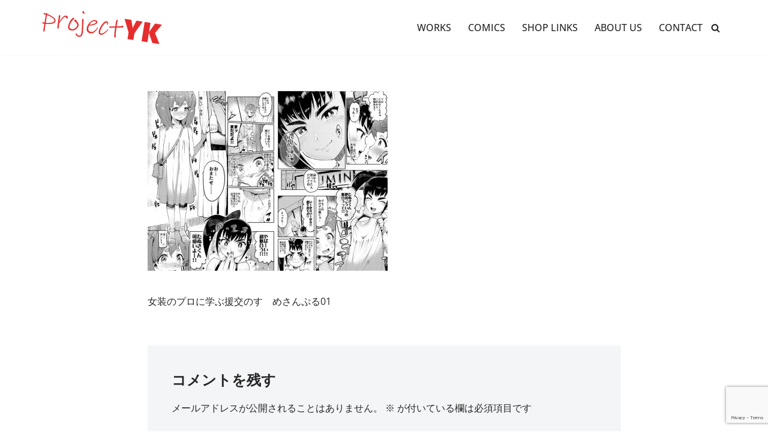

--- FILE ---
content_type: text/html; charset=utf-8
request_url: https://www.google.com/recaptcha/api2/anchor?ar=1&k=6Lc9UrcbAAAAAF-CP5VhLIUqvPjz2vzrLLrE_WEP&co=aHR0cHM6Ly90YW15ZnVsbC5jb206NDQz&hl=en&v=PoyoqOPhxBO7pBk68S4YbpHZ&size=invisible&anchor-ms=20000&execute-ms=30000&cb=773w9uyz7scl
body_size: 48547
content:
<!DOCTYPE HTML><html dir="ltr" lang="en"><head><meta http-equiv="Content-Type" content="text/html; charset=UTF-8">
<meta http-equiv="X-UA-Compatible" content="IE=edge">
<title>reCAPTCHA</title>
<style type="text/css">
/* cyrillic-ext */
@font-face {
  font-family: 'Roboto';
  font-style: normal;
  font-weight: 400;
  font-stretch: 100%;
  src: url(//fonts.gstatic.com/s/roboto/v48/KFO7CnqEu92Fr1ME7kSn66aGLdTylUAMa3GUBHMdazTgWw.woff2) format('woff2');
  unicode-range: U+0460-052F, U+1C80-1C8A, U+20B4, U+2DE0-2DFF, U+A640-A69F, U+FE2E-FE2F;
}
/* cyrillic */
@font-face {
  font-family: 'Roboto';
  font-style: normal;
  font-weight: 400;
  font-stretch: 100%;
  src: url(//fonts.gstatic.com/s/roboto/v48/KFO7CnqEu92Fr1ME7kSn66aGLdTylUAMa3iUBHMdazTgWw.woff2) format('woff2');
  unicode-range: U+0301, U+0400-045F, U+0490-0491, U+04B0-04B1, U+2116;
}
/* greek-ext */
@font-face {
  font-family: 'Roboto';
  font-style: normal;
  font-weight: 400;
  font-stretch: 100%;
  src: url(//fonts.gstatic.com/s/roboto/v48/KFO7CnqEu92Fr1ME7kSn66aGLdTylUAMa3CUBHMdazTgWw.woff2) format('woff2');
  unicode-range: U+1F00-1FFF;
}
/* greek */
@font-face {
  font-family: 'Roboto';
  font-style: normal;
  font-weight: 400;
  font-stretch: 100%;
  src: url(//fonts.gstatic.com/s/roboto/v48/KFO7CnqEu92Fr1ME7kSn66aGLdTylUAMa3-UBHMdazTgWw.woff2) format('woff2');
  unicode-range: U+0370-0377, U+037A-037F, U+0384-038A, U+038C, U+038E-03A1, U+03A3-03FF;
}
/* math */
@font-face {
  font-family: 'Roboto';
  font-style: normal;
  font-weight: 400;
  font-stretch: 100%;
  src: url(//fonts.gstatic.com/s/roboto/v48/KFO7CnqEu92Fr1ME7kSn66aGLdTylUAMawCUBHMdazTgWw.woff2) format('woff2');
  unicode-range: U+0302-0303, U+0305, U+0307-0308, U+0310, U+0312, U+0315, U+031A, U+0326-0327, U+032C, U+032F-0330, U+0332-0333, U+0338, U+033A, U+0346, U+034D, U+0391-03A1, U+03A3-03A9, U+03B1-03C9, U+03D1, U+03D5-03D6, U+03F0-03F1, U+03F4-03F5, U+2016-2017, U+2034-2038, U+203C, U+2040, U+2043, U+2047, U+2050, U+2057, U+205F, U+2070-2071, U+2074-208E, U+2090-209C, U+20D0-20DC, U+20E1, U+20E5-20EF, U+2100-2112, U+2114-2115, U+2117-2121, U+2123-214F, U+2190, U+2192, U+2194-21AE, U+21B0-21E5, U+21F1-21F2, U+21F4-2211, U+2213-2214, U+2216-22FF, U+2308-230B, U+2310, U+2319, U+231C-2321, U+2336-237A, U+237C, U+2395, U+239B-23B7, U+23D0, U+23DC-23E1, U+2474-2475, U+25AF, U+25B3, U+25B7, U+25BD, U+25C1, U+25CA, U+25CC, U+25FB, U+266D-266F, U+27C0-27FF, U+2900-2AFF, U+2B0E-2B11, U+2B30-2B4C, U+2BFE, U+3030, U+FF5B, U+FF5D, U+1D400-1D7FF, U+1EE00-1EEFF;
}
/* symbols */
@font-face {
  font-family: 'Roboto';
  font-style: normal;
  font-weight: 400;
  font-stretch: 100%;
  src: url(//fonts.gstatic.com/s/roboto/v48/KFO7CnqEu92Fr1ME7kSn66aGLdTylUAMaxKUBHMdazTgWw.woff2) format('woff2');
  unicode-range: U+0001-000C, U+000E-001F, U+007F-009F, U+20DD-20E0, U+20E2-20E4, U+2150-218F, U+2190, U+2192, U+2194-2199, U+21AF, U+21E6-21F0, U+21F3, U+2218-2219, U+2299, U+22C4-22C6, U+2300-243F, U+2440-244A, U+2460-24FF, U+25A0-27BF, U+2800-28FF, U+2921-2922, U+2981, U+29BF, U+29EB, U+2B00-2BFF, U+4DC0-4DFF, U+FFF9-FFFB, U+10140-1018E, U+10190-1019C, U+101A0, U+101D0-101FD, U+102E0-102FB, U+10E60-10E7E, U+1D2C0-1D2D3, U+1D2E0-1D37F, U+1F000-1F0FF, U+1F100-1F1AD, U+1F1E6-1F1FF, U+1F30D-1F30F, U+1F315, U+1F31C, U+1F31E, U+1F320-1F32C, U+1F336, U+1F378, U+1F37D, U+1F382, U+1F393-1F39F, U+1F3A7-1F3A8, U+1F3AC-1F3AF, U+1F3C2, U+1F3C4-1F3C6, U+1F3CA-1F3CE, U+1F3D4-1F3E0, U+1F3ED, U+1F3F1-1F3F3, U+1F3F5-1F3F7, U+1F408, U+1F415, U+1F41F, U+1F426, U+1F43F, U+1F441-1F442, U+1F444, U+1F446-1F449, U+1F44C-1F44E, U+1F453, U+1F46A, U+1F47D, U+1F4A3, U+1F4B0, U+1F4B3, U+1F4B9, U+1F4BB, U+1F4BF, U+1F4C8-1F4CB, U+1F4D6, U+1F4DA, U+1F4DF, U+1F4E3-1F4E6, U+1F4EA-1F4ED, U+1F4F7, U+1F4F9-1F4FB, U+1F4FD-1F4FE, U+1F503, U+1F507-1F50B, U+1F50D, U+1F512-1F513, U+1F53E-1F54A, U+1F54F-1F5FA, U+1F610, U+1F650-1F67F, U+1F687, U+1F68D, U+1F691, U+1F694, U+1F698, U+1F6AD, U+1F6B2, U+1F6B9-1F6BA, U+1F6BC, U+1F6C6-1F6CF, U+1F6D3-1F6D7, U+1F6E0-1F6EA, U+1F6F0-1F6F3, U+1F6F7-1F6FC, U+1F700-1F7FF, U+1F800-1F80B, U+1F810-1F847, U+1F850-1F859, U+1F860-1F887, U+1F890-1F8AD, U+1F8B0-1F8BB, U+1F8C0-1F8C1, U+1F900-1F90B, U+1F93B, U+1F946, U+1F984, U+1F996, U+1F9E9, U+1FA00-1FA6F, U+1FA70-1FA7C, U+1FA80-1FA89, U+1FA8F-1FAC6, U+1FACE-1FADC, U+1FADF-1FAE9, U+1FAF0-1FAF8, U+1FB00-1FBFF;
}
/* vietnamese */
@font-face {
  font-family: 'Roboto';
  font-style: normal;
  font-weight: 400;
  font-stretch: 100%;
  src: url(//fonts.gstatic.com/s/roboto/v48/KFO7CnqEu92Fr1ME7kSn66aGLdTylUAMa3OUBHMdazTgWw.woff2) format('woff2');
  unicode-range: U+0102-0103, U+0110-0111, U+0128-0129, U+0168-0169, U+01A0-01A1, U+01AF-01B0, U+0300-0301, U+0303-0304, U+0308-0309, U+0323, U+0329, U+1EA0-1EF9, U+20AB;
}
/* latin-ext */
@font-face {
  font-family: 'Roboto';
  font-style: normal;
  font-weight: 400;
  font-stretch: 100%;
  src: url(//fonts.gstatic.com/s/roboto/v48/KFO7CnqEu92Fr1ME7kSn66aGLdTylUAMa3KUBHMdazTgWw.woff2) format('woff2');
  unicode-range: U+0100-02BA, U+02BD-02C5, U+02C7-02CC, U+02CE-02D7, U+02DD-02FF, U+0304, U+0308, U+0329, U+1D00-1DBF, U+1E00-1E9F, U+1EF2-1EFF, U+2020, U+20A0-20AB, U+20AD-20C0, U+2113, U+2C60-2C7F, U+A720-A7FF;
}
/* latin */
@font-face {
  font-family: 'Roboto';
  font-style: normal;
  font-weight: 400;
  font-stretch: 100%;
  src: url(//fonts.gstatic.com/s/roboto/v48/KFO7CnqEu92Fr1ME7kSn66aGLdTylUAMa3yUBHMdazQ.woff2) format('woff2');
  unicode-range: U+0000-00FF, U+0131, U+0152-0153, U+02BB-02BC, U+02C6, U+02DA, U+02DC, U+0304, U+0308, U+0329, U+2000-206F, U+20AC, U+2122, U+2191, U+2193, U+2212, U+2215, U+FEFF, U+FFFD;
}
/* cyrillic-ext */
@font-face {
  font-family: 'Roboto';
  font-style: normal;
  font-weight: 500;
  font-stretch: 100%;
  src: url(//fonts.gstatic.com/s/roboto/v48/KFO7CnqEu92Fr1ME7kSn66aGLdTylUAMa3GUBHMdazTgWw.woff2) format('woff2');
  unicode-range: U+0460-052F, U+1C80-1C8A, U+20B4, U+2DE0-2DFF, U+A640-A69F, U+FE2E-FE2F;
}
/* cyrillic */
@font-face {
  font-family: 'Roboto';
  font-style: normal;
  font-weight: 500;
  font-stretch: 100%;
  src: url(//fonts.gstatic.com/s/roboto/v48/KFO7CnqEu92Fr1ME7kSn66aGLdTylUAMa3iUBHMdazTgWw.woff2) format('woff2');
  unicode-range: U+0301, U+0400-045F, U+0490-0491, U+04B0-04B1, U+2116;
}
/* greek-ext */
@font-face {
  font-family: 'Roboto';
  font-style: normal;
  font-weight: 500;
  font-stretch: 100%;
  src: url(//fonts.gstatic.com/s/roboto/v48/KFO7CnqEu92Fr1ME7kSn66aGLdTylUAMa3CUBHMdazTgWw.woff2) format('woff2');
  unicode-range: U+1F00-1FFF;
}
/* greek */
@font-face {
  font-family: 'Roboto';
  font-style: normal;
  font-weight: 500;
  font-stretch: 100%;
  src: url(//fonts.gstatic.com/s/roboto/v48/KFO7CnqEu92Fr1ME7kSn66aGLdTylUAMa3-UBHMdazTgWw.woff2) format('woff2');
  unicode-range: U+0370-0377, U+037A-037F, U+0384-038A, U+038C, U+038E-03A1, U+03A3-03FF;
}
/* math */
@font-face {
  font-family: 'Roboto';
  font-style: normal;
  font-weight: 500;
  font-stretch: 100%;
  src: url(//fonts.gstatic.com/s/roboto/v48/KFO7CnqEu92Fr1ME7kSn66aGLdTylUAMawCUBHMdazTgWw.woff2) format('woff2');
  unicode-range: U+0302-0303, U+0305, U+0307-0308, U+0310, U+0312, U+0315, U+031A, U+0326-0327, U+032C, U+032F-0330, U+0332-0333, U+0338, U+033A, U+0346, U+034D, U+0391-03A1, U+03A3-03A9, U+03B1-03C9, U+03D1, U+03D5-03D6, U+03F0-03F1, U+03F4-03F5, U+2016-2017, U+2034-2038, U+203C, U+2040, U+2043, U+2047, U+2050, U+2057, U+205F, U+2070-2071, U+2074-208E, U+2090-209C, U+20D0-20DC, U+20E1, U+20E5-20EF, U+2100-2112, U+2114-2115, U+2117-2121, U+2123-214F, U+2190, U+2192, U+2194-21AE, U+21B0-21E5, U+21F1-21F2, U+21F4-2211, U+2213-2214, U+2216-22FF, U+2308-230B, U+2310, U+2319, U+231C-2321, U+2336-237A, U+237C, U+2395, U+239B-23B7, U+23D0, U+23DC-23E1, U+2474-2475, U+25AF, U+25B3, U+25B7, U+25BD, U+25C1, U+25CA, U+25CC, U+25FB, U+266D-266F, U+27C0-27FF, U+2900-2AFF, U+2B0E-2B11, U+2B30-2B4C, U+2BFE, U+3030, U+FF5B, U+FF5D, U+1D400-1D7FF, U+1EE00-1EEFF;
}
/* symbols */
@font-face {
  font-family: 'Roboto';
  font-style: normal;
  font-weight: 500;
  font-stretch: 100%;
  src: url(//fonts.gstatic.com/s/roboto/v48/KFO7CnqEu92Fr1ME7kSn66aGLdTylUAMaxKUBHMdazTgWw.woff2) format('woff2');
  unicode-range: U+0001-000C, U+000E-001F, U+007F-009F, U+20DD-20E0, U+20E2-20E4, U+2150-218F, U+2190, U+2192, U+2194-2199, U+21AF, U+21E6-21F0, U+21F3, U+2218-2219, U+2299, U+22C4-22C6, U+2300-243F, U+2440-244A, U+2460-24FF, U+25A0-27BF, U+2800-28FF, U+2921-2922, U+2981, U+29BF, U+29EB, U+2B00-2BFF, U+4DC0-4DFF, U+FFF9-FFFB, U+10140-1018E, U+10190-1019C, U+101A0, U+101D0-101FD, U+102E0-102FB, U+10E60-10E7E, U+1D2C0-1D2D3, U+1D2E0-1D37F, U+1F000-1F0FF, U+1F100-1F1AD, U+1F1E6-1F1FF, U+1F30D-1F30F, U+1F315, U+1F31C, U+1F31E, U+1F320-1F32C, U+1F336, U+1F378, U+1F37D, U+1F382, U+1F393-1F39F, U+1F3A7-1F3A8, U+1F3AC-1F3AF, U+1F3C2, U+1F3C4-1F3C6, U+1F3CA-1F3CE, U+1F3D4-1F3E0, U+1F3ED, U+1F3F1-1F3F3, U+1F3F5-1F3F7, U+1F408, U+1F415, U+1F41F, U+1F426, U+1F43F, U+1F441-1F442, U+1F444, U+1F446-1F449, U+1F44C-1F44E, U+1F453, U+1F46A, U+1F47D, U+1F4A3, U+1F4B0, U+1F4B3, U+1F4B9, U+1F4BB, U+1F4BF, U+1F4C8-1F4CB, U+1F4D6, U+1F4DA, U+1F4DF, U+1F4E3-1F4E6, U+1F4EA-1F4ED, U+1F4F7, U+1F4F9-1F4FB, U+1F4FD-1F4FE, U+1F503, U+1F507-1F50B, U+1F50D, U+1F512-1F513, U+1F53E-1F54A, U+1F54F-1F5FA, U+1F610, U+1F650-1F67F, U+1F687, U+1F68D, U+1F691, U+1F694, U+1F698, U+1F6AD, U+1F6B2, U+1F6B9-1F6BA, U+1F6BC, U+1F6C6-1F6CF, U+1F6D3-1F6D7, U+1F6E0-1F6EA, U+1F6F0-1F6F3, U+1F6F7-1F6FC, U+1F700-1F7FF, U+1F800-1F80B, U+1F810-1F847, U+1F850-1F859, U+1F860-1F887, U+1F890-1F8AD, U+1F8B0-1F8BB, U+1F8C0-1F8C1, U+1F900-1F90B, U+1F93B, U+1F946, U+1F984, U+1F996, U+1F9E9, U+1FA00-1FA6F, U+1FA70-1FA7C, U+1FA80-1FA89, U+1FA8F-1FAC6, U+1FACE-1FADC, U+1FADF-1FAE9, U+1FAF0-1FAF8, U+1FB00-1FBFF;
}
/* vietnamese */
@font-face {
  font-family: 'Roboto';
  font-style: normal;
  font-weight: 500;
  font-stretch: 100%;
  src: url(//fonts.gstatic.com/s/roboto/v48/KFO7CnqEu92Fr1ME7kSn66aGLdTylUAMa3OUBHMdazTgWw.woff2) format('woff2');
  unicode-range: U+0102-0103, U+0110-0111, U+0128-0129, U+0168-0169, U+01A0-01A1, U+01AF-01B0, U+0300-0301, U+0303-0304, U+0308-0309, U+0323, U+0329, U+1EA0-1EF9, U+20AB;
}
/* latin-ext */
@font-face {
  font-family: 'Roboto';
  font-style: normal;
  font-weight: 500;
  font-stretch: 100%;
  src: url(//fonts.gstatic.com/s/roboto/v48/KFO7CnqEu92Fr1ME7kSn66aGLdTylUAMa3KUBHMdazTgWw.woff2) format('woff2');
  unicode-range: U+0100-02BA, U+02BD-02C5, U+02C7-02CC, U+02CE-02D7, U+02DD-02FF, U+0304, U+0308, U+0329, U+1D00-1DBF, U+1E00-1E9F, U+1EF2-1EFF, U+2020, U+20A0-20AB, U+20AD-20C0, U+2113, U+2C60-2C7F, U+A720-A7FF;
}
/* latin */
@font-face {
  font-family: 'Roboto';
  font-style: normal;
  font-weight: 500;
  font-stretch: 100%;
  src: url(//fonts.gstatic.com/s/roboto/v48/KFO7CnqEu92Fr1ME7kSn66aGLdTylUAMa3yUBHMdazQ.woff2) format('woff2');
  unicode-range: U+0000-00FF, U+0131, U+0152-0153, U+02BB-02BC, U+02C6, U+02DA, U+02DC, U+0304, U+0308, U+0329, U+2000-206F, U+20AC, U+2122, U+2191, U+2193, U+2212, U+2215, U+FEFF, U+FFFD;
}
/* cyrillic-ext */
@font-face {
  font-family: 'Roboto';
  font-style: normal;
  font-weight: 900;
  font-stretch: 100%;
  src: url(//fonts.gstatic.com/s/roboto/v48/KFO7CnqEu92Fr1ME7kSn66aGLdTylUAMa3GUBHMdazTgWw.woff2) format('woff2');
  unicode-range: U+0460-052F, U+1C80-1C8A, U+20B4, U+2DE0-2DFF, U+A640-A69F, U+FE2E-FE2F;
}
/* cyrillic */
@font-face {
  font-family: 'Roboto';
  font-style: normal;
  font-weight: 900;
  font-stretch: 100%;
  src: url(//fonts.gstatic.com/s/roboto/v48/KFO7CnqEu92Fr1ME7kSn66aGLdTylUAMa3iUBHMdazTgWw.woff2) format('woff2');
  unicode-range: U+0301, U+0400-045F, U+0490-0491, U+04B0-04B1, U+2116;
}
/* greek-ext */
@font-face {
  font-family: 'Roboto';
  font-style: normal;
  font-weight: 900;
  font-stretch: 100%;
  src: url(//fonts.gstatic.com/s/roboto/v48/KFO7CnqEu92Fr1ME7kSn66aGLdTylUAMa3CUBHMdazTgWw.woff2) format('woff2');
  unicode-range: U+1F00-1FFF;
}
/* greek */
@font-face {
  font-family: 'Roboto';
  font-style: normal;
  font-weight: 900;
  font-stretch: 100%;
  src: url(//fonts.gstatic.com/s/roboto/v48/KFO7CnqEu92Fr1ME7kSn66aGLdTylUAMa3-UBHMdazTgWw.woff2) format('woff2');
  unicode-range: U+0370-0377, U+037A-037F, U+0384-038A, U+038C, U+038E-03A1, U+03A3-03FF;
}
/* math */
@font-face {
  font-family: 'Roboto';
  font-style: normal;
  font-weight: 900;
  font-stretch: 100%;
  src: url(//fonts.gstatic.com/s/roboto/v48/KFO7CnqEu92Fr1ME7kSn66aGLdTylUAMawCUBHMdazTgWw.woff2) format('woff2');
  unicode-range: U+0302-0303, U+0305, U+0307-0308, U+0310, U+0312, U+0315, U+031A, U+0326-0327, U+032C, U+032F-0330, U+0332-0333, U+0338, U+033A, U+0346, U+034D, U+0391-03A1, U+03A3-03A9, U+03B1-03C9, U+03D1, U+03D5-03D6, U+03F0-03F1, U+03F4-03F5, U+2016-2017, U+2034-2038, U+203C, U+2040, U+2043, U+2047, U+2050, U+2057, U+205F, U+2070-2071, U+2074-208E, U+2090-209C, U+20D0-20DC, U+20E1, U+20E5-20EF, U+2100-2112, U+2114-2115, U+2117-2121, U+2123-214F, U+2190, U+2192, U+2194-21AE, U+21B0-21E5, U+21F1-21F2, U+21F4-2211, U+2213-2214, U+2216-22FF, U+2308-230B, U+2310, U+2319, U+231C-2321, U+2336-237A, U+237C, U+2395, U+239B-23B7, U+23D0, U+23DC-23E1, U+2474-2475, U+25AF, U+25B3, U+25B7, U+25BD, U+25C1, U+25CA, U+25CC, U+25FB, U+266D-266F, U+27C0-27FF, U+2900-2AFF, U+2B0E-2B11, U+2B30-2B4C, U+2BFE, U+3030, U+FF5B, U+FF5D, U+1D400-1D7FF, U+1EE00-1EEFF;
}
/* symbols */
@font-face {
  font-family: 'Roboto';
  font-style: normal;
  font-weight: 900;
  font-stretch: 100%;
  src: url(//fonts.gstatic.com/s/roboto/v48/KFO7CnqEu92Fr1ME7kSn66aGLdTylUAMaxKUBHMdazTgWw.woff2) format('woff2');
  unicode-range: U+0001-000C, U+000E-001F, U+007F-009F, U+20DD-20E0, U+20E2-20E4, U+2150-218F, U+2190, U+2192, U+2194-2199, U+21AF, U+21E6-21F0, U+21F3, U+2218-2219, U+2299, U+22C4-22C6, U+2300-243F, U+2440-244A, U+2460-24FF, U+25A0-27BF, U+2800-28FF, U+2921-2922, U+2981, U+29BF, U+29EB, U+2B00-2BFF, U+4DC0-4DFF, U+FFF9-FFFB, U+10140-1018E, U+10190-1019C, U+101A0, U+101D0-101FD, U+102E0-102FB, U+10E60-10E7E, U+1D2C0-1D2D3, U+1D2E0-1D37F, U+1F000-1F0FF, U+1F100-1F1AD, U+1F1E6-1F1FF, U+1F30D-1F30F, U+1F315, U+1F31C, U+1F31E, U+1F320-1F32C, U+1F336, U+1F378, U+1F37D, U+1F382, U+1F393-1F39F, U+1F3A7-1F3A8, U+1F3AC-1F3AF, U+1F3C2, U+1F3C4-1F3C6, U+1F3CA-1F3CE, U+1F3D4-1F3E0, U+1F3ED, U+1F3F1-1F3F3, U+1F3F5-1F3F7, U+1F408, U+1F415, U+1F41F, U+1F426, U+1F43F, U+1F441-1F442, U+1F444, U+1F446-1F449, U+1F44C-1F44E, U+1F453, U+1F46A, U+1F47D, U+1F4A3, U+1F4B0, U+1F4B3, U+1F4B9, U+1F4BB, U+1F4BF, U+1F4C8-1F4CB, U+1F4D6, U+1F4DA, U+1F4DF, U+1F4E3-1F4E6, U+1F4EA-1F4ED, U+1F4F7, U+1F4F9-1F4FB, U+1F4FD-1F4FE, U+1F503, U+1F507-1F50B, U+1F50D, U+1F512-1F513, U+1F53E-1F54A, U+1F54F-1F5FA, U+1F610, U+1F650-1F67F, U+1F687, U+1F68D, U+1F691, U+1F694, U+1F698, U+1F6AD, U+1F6B2, U+1F6B9-1F6BA, U+1F6BC, U+1F6C6-1F6CF, U+1F6D3-1F6D7, U+1F6E0-1F6EA, U+1F6F0-1F6F3, U+1F6F7-1F6FC, U+1F700-1F7FF, U+1F800-1F80B, U+1F810-1F847, U+1F850-1F859, U+1F860-1F887, U+1F890-1F8AD, U+1F8B0-1F8BB, U+1F8C0-1F8C1, U+1F900-1F90B, U+1F93B, U+1F946, U+1F984, U+1F996, U+1F9E9, U+1FA00-1FA6F, U+1FA70-1FA7C, U+1FA80-1FA89, U+1FA8F-1FAC6, U+1FACE-1FADC, U+1FADF-1FAE9, U+1FAF0-1FAF8, U+1FB00-1FBFF;
}
/* vietnamese */
@font-face {
  font-family: 'Roboto';
  font-style: normal;
  font-weight: 900;
  font-stretch: 100%;
  src: url(//fonts.gstatic.com/s/roboto/v48/KFO7CnqEu92Fr1ME7kSn66aGLdTylUAMa3OUBHMdazTgWw.woff2) format('woff2');
  unicode-range: U+0102-0103, U+0110-0111, U+0128-0129, U+0168-0169, U+01A0-01A1, U+01AF-01B0, U+0300-0301, U+0303-0304, U+0308-0309, U+0323, U+0329, U+1EA0-1EF9, U+20AB;
}
/* latin-ext */
@font-face {
  font-family: 'Roboto';
  font-style: normal;
  font-weight: 900;
  font-stretch: 100%;
  src: url(//fonts.gstatic.com/s/roboto/v48/KFO7CnqEu92Fr1ME7kSn66aGLdTylUAMa3KUBHMdazTgWw.woff2) format('woff2');
  unicode-range: U+0100-02BA, U+02BD-02C5, U+02C7-02CC, U+02CE-02D7, U+02DD-02FF, U+0304, U+0308, U+0329, U+1D00-1DBF, U+1E00-1E9F, U+1EF2-1EFF, U+2020, U+20A0-20AB, U+20AD-20C0, U+2113, U+2C60-2C7F, U+A720-A7FF;
}
/* latin */
@font-face {
  font-family: 'Roboto';
  font-style: normal;
  font-weight: 900;
  font-stretch: 100%;
  src: url(//fonts.gstatic.com/s/roboto/v48/KFO7CnqEu92Fr1ME7kSn66aGLdTylUAMa3yUBHMdazQ.woff2) format('woff2');
  unicode-range: U+0000-00FF, U+0131, U+0152-0153, U+02BB-02BC, U+02C6, U+02DA, U+02DC, U+0304, U+0308, U+0329, U+2000-206F, U+20AC, U+2122, U+2191, U+2193, U+2212, U+2215, U+FEFF, U+FFFD;
}

</style>
<link rel="stylesheet" type="text/css" href="https://www.gstatic.com/recaptcha/releases/PoyoqOPhxBO7pBk68S4YbpHZ/styles__ltr.css">
<script nonce="es5pav1mMFImq57sIKuLxQ" type="text/javascript">window['__recaptcha_api'] = 'https://www.google.com/recaptcha/api2/';</script>
<script type="text/javascript" src="https://www.gstatic.com/recaptcha/releases/PoyoqOPhxBO7pBk68S4YbpHZ/recaptcha__en.js" nonce="es5pav1mMFImq57sIKuLxQ">
      
    </script></head>
<body><div id="rc-anchor-alert" class="rc-anchor-alert"></div>
<input type="hidden" id="recaptcha-token" value="[base64]">
<script type="text/javascript" nonce="es5pav1mMFImq57sIKuLxQ">
      recaptcha.anchor.Main.init("[\x22ainput\x22,[\x22bgdata\x22,\x22\x22,\[base64]/[base64]/[base64]/[base64]/[base64]/UltsKytdPUU6KEU8MjA0OD9SW2wrK109RT4+NnwxOTI6KChFJjY0NTEyKT09NTUyOTYmJk0rMTxjLmxlbmd0aCYmKGMuY2hhckNvZGVBdChNKzEpJjY0NTEyKT09NTYzMjA/[base64]/[base64]/[base64]/[base64]/[base64]/[base64]/[base64]\x22,\[base64]\x22,\x22wphhHQFjWUNGUVtxMHHCsU/Cg8KfMi3DgCnDqwTCozrDkg/DjQvCoSrDk8OdIMKFF2/[base64]/Cuj/[base64]/DkV/DkHIfP8Ofw4NqRMKzJRbCkH/DigdBw5JcMR3DrsKVwqw6wprDsV3DmlZhKQ1bHsOzVRAEw7ZrEcOYw5dswqdtSBsWw6gQw4rDtMOGLcOVw5fCgjXDhmYIWlHDocK+NDt4w7/CrTfCq8KlwoQBQxvDmMO8OFnCr8O1PmQ/[base64]/Dh8OUwqLCrcKqwqHDjcOFV8KPwoUpUMKpw4kjwqfChwEvwpRmw5DDmzLDohU/B8OEBcOwTylhwrcaaMK/KMO5eTx1Fn7DnQPDlkTCuhHDo8OsZsOswo3DqitWwpMtcsKyEQfCmsOkw4RQQEVxw7Ipw4ZcYMOLwosIImDDvSQ2wrFVwrQ0bUspw6nDscOcR3/CiA3CusKCdMKVC8KFNQ08W8KNw7fCksKWwr1pQ8Kzw5loEhw1RAnDrcKWwqZBwqcdI8Kww6owIWtcCCPDoTtfwoDCrsKvw5PCn0VQwqUGUj3Cv8K6D0VewqTCqsKveR8RFmTDn8Kfw7UAw5DDnsOiJ3odwrdqccOUfMKmXjTDggIqw5wMw5zDnMK4FMOucUEXw5/ClktWw7rDjsKjwprCi2YrZ1zDnsKXw4JIAFpjE8KqPCBDw4hBwrIjVVvDhcOuHcOzwo1bw5B3wroWw7xMwrwHw47Dpw7DgkAYP8OmPTUONsOSIcOoJR7CjD5TcSlAfxsDP8KGwqU7w7oswqfDsMOHPcKre8O6w6/ChsOEYg7DuMKZw7vDoTgIwqtEw4/DrMK2GMK/DcO+IlRFwrsqWsORJkcvw6PDnDTDjHRfwqp+MDbDvsKIOG5gIULDksKMwoYTB8K+w6fDl8O+w6rDtTE9QG3CvsKqwpfDpF0/wo3DgMOowqoBwp3DnsKHw6PClcK8QxsxwrzCsw/[base64]/[base64]/DrFRjcBVbw7R2NX4TSwXDncKcwo0qRVFAVVkBwojCtnbDhUnDtBrCpCnDhcKnYB8vw7PDiCh2w5vCk8O/IjvDocOJXsKMwqBCbMKJw4BuHR/DqF3Ds3LDplVxwotTw4EHTsKpw4oxwp5zPTNgw4fCkDTDjEE5w4p3WhzCv8KpQAcrwooAbMO6QsOEwoPDn8KuVWhKwqA1wp4NMsOBw6ETKMKTw5R5UsKjwqsfecO0wooNFcKMIsO9PMKLPsO/[base64]/Dm8O0BzFawpAKw4kQBR3DnF1GH8OBw6lYwrLCoB00woMGYcKQZcO2wojDkMKsw6PCm30dw7Fawo/Cn8KpwrnDuz/CgMOETcO7w7/CgyhjDXUQKAzCocKlwo9Hw7p6wpZmEMK5OcO1wo7DuhTDiFoHw4kIME/DoMOXwpsZSGxPD8KzwpA+Z8ORaHVDwqRBwohVC37CtMOxw47Cp8O8PANfw6XClcKAwo3Dkj3Dk2/CvivCv8OKw60Aw6M8w7fDhhfCnBcMwrEycXDDlcK2JCjDvsK3OTjCscOWc8KoVwjCrMKpw77CmQpnLMOnw6vCrg8swoQBworDkikZw6gvYA9dX8OMwqNVw78Aw5c+UEBdw65tw4cGVz9tFMOTw7HDlkpfw51meRMPKFfDvMKpw6F+e8OfJcOfdMOGdcKawqzCoQwBw6/CvsK+MsKlw49DVMO+UDhJAFB4wolrwroENcOlKH3CqyMOEsOJwprDu8KuwrsNLwfDm8OxaghjGsK9wrbCksO0w57DjcO8wrfCosOZw7/[base64]/CulxjwrAyFXzDg8OTw6TCj8KcUyslJjsmwpR6e8KdwrsfOsO5woXCssOew6fClsOww6hJw7/[base64]/CrUkAWcKyw7p3cxVKTUDCj8Oqw5c6BcKyJcKgRwNEw6R9wp/CswzCqMK+w7fDucKFwobCmCYCw6nCh0ETw57Dt8KHT8OXwozCk8KxI0fDvcKNE8KHbsKSwo9aK8KxNUbDr8KlVg/CnsKiw7XDgcO9PMK+w7DDq3nCgcKBfMO9wr4LJQvDm8OSGMO/wrRdwqNaw7IpPsKefUV4wpxYw5EmKcOhw4vDi3ZZXsO0T3VBwoXDp8KZwqkDw4lkw5IJw6HDg8KZY8OGCsOzwrB+wovCtljCpMKCMjl+E8O4M8KjDXMLSD7CscOIBsO/wrkvF8K2wp1MwqNKwrxXbcKDwqTCmcOxw7VQeMOQP8OXMBzCnsO/[base64]/CvsOKHgtkw6Bfwr/CpMK0wrgSI8KPwqcSwrzDnMOPCcKeAsO+w5MSIyHCqsO3wpVIAhfDnUHCszpUw6rDtlMvwqXCmMKwBsKpFmAEwq7DkMKFGWXDmcK+L13DhWbDrhLDjH4uQMOZRsKXYsKBwpR9w7MWw6HDmcKRwrbClwzCpcOXwqkJw6/DjnXDiXJsaB4mBGfChsKDwoJfHMOBwrd/wpYlwro/SsK/w63CvMOpSzJxA8ONwpVdw7DDkyZZNsOKR2PCvcOUN8Kpd8Ofw5RIw4hDXMOBNcKIE8OOwpzClsKgw4jDhMOIBy/CkMOEwps4wpXDl1N1woNewo3DmR4Gwq7Ch2VYwoLDqsKgGgsgO8KZw6lpLnbDrVbDh8KmwoE+w5PCmnfDtMKfw7IiVSNQwr0rw6jCg8K3dsKAwqTDucKmw7siw7rDn8OCwr8EAcKbwpYzw7DCiAUwMwlCw67DkDwJw4/Cl8KfAMOawpNZLMKEL8OrwqxSwpTDgMOOwpTDmBDDsw3CsRLDsA/DhsOLdknDtsOdw5hvZUrDqzDCgWDDtDbDkDA0wqrCosK0flABwod+w5XDisKQwpIJA8Ond8Kiw5kUwqNiRMKcw4PCg8OvwpppeMO1XTLCgDTCncKmUQ/CtxQBXMOewp1bwonCj8KNKXDCvz8YYcKqI8K7Flkjw78qBcO3OcOJesOuwqFuwoZAR8OTw6kqCAl4wqt4UcKMwqhGw7hhw4rDr0FMD8OEwpIZw4MRw7jDtsO4wo/[base64]/FyU0w7NmwoIAR3grVcOOXz7CpQ7CrMOwUwfCjjPDnkUFFMO7wqzChMOYw6t7w6wXw4x/[base64]/CpAILDcOrO0hrw7/DtHzDm8Odw5VywrnCvcOwCnt6f8Oqwo/DlsKTOsKfw510w50Ow4lMJMK2w6DCjsOLwpTCucOgwrg2H8OhLG3Dhit2wpo/w6ROJ8KHJD5LDwvCrcKyeicIO2Few7MwwprCjWTCvjcww7E1EcOCGcOIwrNAEMO5GExEwo3CiMKpK8OIwp/DvT5qDcKHwrXDmsO7cjTDlMO/XcOcwrrDgcK1JcO5X8OdwpnDmUUBw48uwrDDoGN3W8KfRxtTw7HCtzbCpMOjZMOZYcOZw5LDmcO/TMKnwrnDqMO2wo5RVk4Ww4fCusK4w6hsTsOFbsO9wrVGY8K5wp1Nw6bCpcOMZsOQwqTDrsKmUXbDvi3CpsKrw7rClMO2NhF1bcKIAsOkwrEGwrMwDXAMCi0twr3CtlTDv8KFXxPCjX/ChVR2bFXDuDMhIsOBasOHRj7ClVHDmsO7woBjwoZQNx7DosOuw4ENCifCvwzDrylifsOvwobDgzZdwqTCosOGEQNqwoHCkMKmU1vCqTENw69BZsKKLMKdw5TDk2vDscKiwpfCnMKFwqVUUsOzworCqjkSw4DCncKdXXTCv01lQznDjV/CqsOEw5N2cj7DjGPCq8OFwp4Gw53DilbDhX8mw4rCjn3DhsOUGU0EKWXChGTDqMO5wqDCjsKbRl7CkFrDjMOLYMOmw7vCvB9pw44QCMKTbAtCQMOuw41+wpbDjGFaWcKFGRxZw4bDvsKkwo/[base64]/[base64]/cMKxE8KAwpzCqMOjXQTCgHZfw6DDiMORwpbCg8O/[base64]/P8KdX8O0wpdGwqZEGwsGwpvDh0t0wrEjw7PCux8YwpXCh8OhwozCjhtqawhXdAfCtcOCEwQCwo5RW8OJw4plSsORI8K0w6jDoD/DlcOkw4nCiip/wqrDtyfCo8OmVMKSw6jDlyVrw78+FMO8w4gXC0/Dt1hfVMO3wpLDkMO4woPCsEZWw7k4AwnDgg7CqkbDs8OgQzU7w5jDgsOawr3Cu8OGwqvDi8K2MTzCpsOQw5fCryBWwrPDkCfCjMKxUcK9wq/CqcO0eC3DqVDCrMKmEsKYwozCviBWw4/[base64]/w7wCL3s6w5XCqG7CtBVUE8OVSQvCnsKmPHZFbV/[base64]/CrSXCqmUQwovCnV1Zw6lNE2vDo1fDp8OfDsOGXRYBY8OVR8O8MwnDgkzCvcONWivDssOJwoDCkicDYMObMcO1w6kHYsKQw5PCjgkXw6LCocOFGBfCrg7CpcKjw6/DkibDqlM/S8K6bCLDg1LCn8O4w7soSMKoY0Y4asKDw4/CqTXCvcKyBsOcwq3DkcKmwp5jfj/CtkzDkwszw4B7wpvDoMKgw4fCu8KQw5rDiDh1T8KsWloPX0XDvmIDwpvDpk7CrUzCg8Ocwptsw5tYKMKDIMOkRcKtw7FBaAnDkcKmw6kRRcK6dyjCr8KowojDlcOEdyDCkxQARsKlw4bChXfDu3TCohXCqcKHccOGw6xlYsO4WxM8HsOZw6/[base64]/DhcObwqLCnsK+w7rDgcKSwpUowonCqDoOwrkaOzNlZMKdw6DDtCXDnwbCo2tDw5HCjcOdIVbCoAJLX1PCu1fCthMiw5hqwp3DmMKtw5rCrlvDmsKTwq/Cr8Oww6YRFcKjLMKlCQdNa2dbRsOmw5BywqAkw5lWw6Msw4xow7Mqwq7CisOcGnB5wp9zPRXDhcKCPcKIw6jCr8KlLMOkEXjDrz/Cl8KfTAXCmMOkwrbCt8OpPcO6dMOvOsOGTwXDusOGSwgXwpRXKsOTw5sBwoXDgcKyNQ1QwrE4Q8KuRcK9HwvDtm7DpMKnLsOZVMOoW8KDTSN1w4ozwpkLw75VOMOhw5vCq1/DusKOw5zDlcKew5rClcKew4XClsOnw63DoDxhFFdldcKuwrw/[base64]/CtcOrw6/Ds8OrXh0QwqbDlSLDhsKOw5M+w7EaBsKfOsKRcsKWMSvDumHCt8OrEmxKw4VVwolfwrXDpVM5Tm8fFcOwwqtlTCnCj8KwS8K7P8KzwotHwqnDkDXCmVvCqS3DgsKHDcKYG1JLQS98V8K0OsOcI8OaF2sVw4/Ch33DhcOJXcKtwr3CqsOvwqhMQMKgwp/Cky7CpMKDwoHCrBB5wrdBw7TDpMKZw57ClH3DuTQKwpfCrcKnw7IfwrfDmxMKw6PCvy9eKMOEb8OhwpJ3wqpgw5TDosKJFQtewq9Jw7fClT3DhW/DmBLDhm4QwppeTsKxAmrChgVBJl4FGsKTwpzDh0tIw6DDr8Ojw5/DjmdIGWo1w6PDqlXDnkQ6FwRaRsK4wocBfMOtw6XDniUxNsOUwobCgMKsdsO0KsO0wp0AS8OsBjJvdMO8wqfCusKEwqhDw701TzTCnQjDvcOKw4bDrcO5aTFYf0InIk/Dj2fDkDLDqhlawojCrVbCuC7DgcKLw5wHwqgfMWdhJcOew67DgRYOwo3Cqg9AwqvCpmgGw4Iqw4x/[base64]/CrSZpLcKTXsOzH1rDpcKgwonDosK4UQfCmmceAcOKM8OtwrNywrbCs8OENMKhw4DCijHCsCPCsXADcsKRVjEKw5LCmw9qQ8KlwqDCk3/[base64]/JkoqwqHCu1XDtMK+FSwyMx7Do8KAYD/DpiPDuU3Ci8KdwpPDnMKpAl3DkCkIwqUTw7hvwpA9wrl3X8OSPG1QXQ/CrMO7wrRxw4QwVMOCwoR5wqLCs27Cl8K1VcKpw4zCt8KPOcK1wr/Ch8OUXcO2aMKpw5fDgcOhwpI9w4RJwprDtmplwrPCgAnDpcKZwr1Kw5bClcONUi/ClMOhDgvDonvCo8OXGSzClsO2w6jDsEcuwo9/w6V4DsKAJm5/cAAhw7FFwp3DuFsvUMOHHcKzbsOpw4fDvsONGCzDncOoa8KUIsK1wqE9w45fwpfCisOQw59fw5nDhMK6w6EDw4bDrm3CvD9dwpAawpIEw6zDjHRyfcK5w4/DqcO2G14hUMKtw45pwoDCvno5wp/Dh8OiwrrChsKfwpjCpcKTPMO1wqRZwrp/wq1Pw6nCix4vw6bDvi/Di0jDvTVXSsOcwolww7MNAcOhwqnDuMKDYSzCjiEkaQbDqMOQbsK5wpjDtxvCiGAPaMKvw6xTwqpaKzEiw5LDmsKzV8OdU8Otwr5cwp/DnEvCkMKLHTDDhCLCq8Ofw7huDmDDnk8ewrcPw6w5O3/DtcOkw5RELDLCvMKcSybDsGk6wpvDmRvCh0/[base64]/Cv8Khwr3DpMKjwpPDkSDCq8KmclzDn8KfwobDisKkw5LDjcOpIRXColDDisOAw7HDjMKKWcKWw7vDnXw4Gg0gdMOgXE1cN8KrH8O/KRhtwoTCpcKhScK1fBk2wozDpWU2wq8kFMKswqjCrUg/w4ALU8K0w6vCu8Kfw7DClMKxUcKkbT8XLQvDo8KuwropwpBqE14dw73DtlDDvMKpw43CgMOUwqXCm8Oqwo0IHcKvWRjCkWDDn8OawopCKsK8P2LCoSzDiMO3w6DDl8KZURjDlMKUPxDDvS1NAMKTwrbDicK+wokXB2QISAnCg8Ofw5UGW8KgAE/Ct8O4S3jCjMOfw4dKcMKUE8KAdcKvCsKxwpBQwqvCuQEfwqNCw7vDhyUewpLCsmkFw7TCsWIfOMKMwoZ+w4nDuG7CsHkCwqTCi8Opw5PCm8Kiw7gHEyx2AVrCoDAKTMKVZiHDn8KdRHRtOsO1w70vHCYlf8OPw67DsUnDoMOdFcKAfsKAYsKewod6Oj9wdHktfCJBwp/DgX11Ag9aw41Ew7Yhwp3DpSFWEyJwFDjCksKRw4cFWzAHb8O8woTDk2HDh8OEW0TDnRFgSyd9wqrCgCAWwodkVG/CiMKkwpbCljvDnR7DlQJew5/[base64]/[base64]/DoXTDhcOTw5rCh8KwSsKpYiPDglMDwrIhw6Z4wqTCjH7DisO3YnTDjVHDvcKWwp3DjzTDtU/Cg8OYwqBONiHCuEMtwrhiw5Mnw5oGBMOVFUd2w67CnsOKw43DojnDiCzCv2LCh07DoBhHdcOjL2BWAMKswqHDoy0WwqnChlTDq8KVBsKHKx/DscKSw7nCtQfDiBxkw7DChRkBYWJhwphINcOdFsOkw6jCsUbCrTvCs8K1dMKwDwh2dQYUw4/CucKYw5TCj2hsfFPDsjYkAsOHTwNbUxrDhWzDlydIwoItwo0jTMK9wrhNw6UPwr18VMO8TmIjSFLDognCkGg4fy5kbjbDpcOpw6dxw5HClMOsw78hw7TCvMKXIVxawrrCplfCsnp7LMO1J8KWw4fCncKCw7fDrcKgeXbCm8OkT1nCuyZ2fjVMwrFVwpkiw5jCi8K/w7XCksKPwo0hYBnDm3wkwqvCg8KGcTNIw4ZAw7NEwqfCtcKIw6zDkcOrYjpSwqk/wrgcZA3CpMO9w5kqwqFDwqpFchDDhMKlN20MFS7CjsK1OcOKwpfCk8O8XsK5w6wnFMKGwow/wrPCs8KYXWZNwokpw55cwrcxwr3DocK/X8Klw5ByUCbCgUAzw6YudRIkwrJ3w7rDtcOvw6LDo8Kcw4UVwroGFFjDqMKRw5bDgGPCh8OYXcKCw7jCu8KmVsKVNsK0XDXDtMKHS2nDqcKkK8OaUEnCgsOWUMKTw7l7XcKrw7nCkG9XwqsnbBc5wpzCqkHDjcODwr/DpMKQFydfw7bDlMOJwrnDun/Cpg0GwrVvbcOOb8O0wq/Cs8KZw77ColnCtMKkX8KDPsOYw7/DtThmVV1le8OSccKDGsKWwqfCh8OKw4ABw6V1w7LCmRQJwpbCjUbDrnzCkUfCnkopw6XDp8KIA8Kywr9DURgNwp3CgMOQLXPCvTN7wpUWw6FzFMKifWQwZsKcD0vDpjF6wrYywq3Dp8OOfcKDI8OXwqpvw6nCgMKgesK0eMOqQ8K7Flohw5jCi8OGJRjCgWDDisK/dWYCeDISIgHCosO3ZcODwoYOAcK/w6FGHXTCkRPCsFbCq3nCr8OgcFPDp8OIMcKZw6MoY8KKOx/[base64]/DsFgeNMK7w4jClcK6Mk/DmVzDv8OCw53CrsKpZMK1wpbCpwDCp8K+w6J5wrwsOCbDuxs/[base64]/wq7DuGl8w4LDmWgINMKWZ8K5JMKUwrBww7XCrsOVHCXClA/DlW3CoXjDgB/DqTnCplTCl8KjL8ORC8KKRsOdBlTDjSJcwqzDjDcYKHtHc1jDrWPDrDHCpMKNbGpowrtUwppuw5fDhMO9Xl0bw6rCoMOlwp7DksK1w6rCjsO2fFvChB4eEMKcwp7Dr0dXwrdfakvCnil3w53CoMKJYknClMKgZsOtw7vDtBc0bcOGwr/CrGR4MsOyw6gbw5YKw4HDuQjDjx8EEMOTw4s9w7d8w4JuYcOLdQfDnMK5w7QsQcK3QsKgMVnDm8KAMAMOwrA6w7PCnsK3XQrCvcOYWMOnSMKAeMO7esK0KcONwrHCrxMdwrdzYcOQFMKww7l5w7lPZ8K5ZsKoYMO9BMKZw7wrAXHCrX3Dm8O/wqnCrsOJfcKpw7fDicKdw6ZdE8K+ccK8w7V8w6dCw6Z9w7VlwqfDicKuw5fDjERkYsKIJMKvw6ZtwozCpMKdwogbVAFYw6LDqF4pAwDComYEEcKfw7Y/[base64]/CvMOmwr7DqxjChsOBw59Zw7B6woFpJ8OFw75+w67CjzpLXxzDkMOlwoU6TTBCw6vDijTCicK5w6gmw6TCrxfCix4mYQ/Dg1vDnGIzGV/DkS/[base64]/CtMKiworCsXMQwrozwrYFaHRVwq9mwoo7woHCsTQ8w7vCqcOXw4J/dsKXTMOswpRLwoTCjRvDs8Ozw7zDoMKTwrMKecOXw58Cd8OBwq/Dn8KXwrkdYsKnwqZHwqPCtQjDvsKewqdsKsKnfFtBwpnCmMKrM8K5f19dfMOgw7BCfsKhWMKyw5YVJRIresK/[base64]/CvxsbbsKWw4QWwoFwwqhfw49Sw7o0wqbDo8Kyak/DjlEiWCTCl2LCgx0zBBkEwosewrLDksOFwrl2VcKxFWR/[base64]/DkH7DhsKJbikxwoXDhQ0yTcKzWx3DrMKXw6FmwooUwovCmz1vw7XDrsOMw7nDvGtfworDjsOHI1tMwpjCjcKvQ8OHwqtXbGZBw7MUwqPDi3MMwqTChA17JzfCsTLDmi7CnsKYW8OBw51nKnvCoRzDmjnCqifDu3M+wqJpwpprw5jDkzvDqgjDqsOyX3/DkW3DjcKdfMKbOC4JHmzDoCptw5DCosOhw7/[base64]/YW5/KhTCnEBmw4fDvsOZJcOwVcK0BQQfw5k5wq3DtMOWwr1ANMKSwqd6d8OTw7NHw6ImGxwRw7vCj8Oqwo7CmsKhX8Oxw5NNwpLDqsOqwqxqwrEdwrTDiWAPcTrDocKdQ8KLwpxNcMO/f8KZRBPDrsOEPU0gwq7Di8O3acK4Gz/DgQnCtsKTYMKRJ8OmdcOHwpEOw7fDr09Nw4AhEsOQw5nDhsOIaQkgw77DnsOmd8OMdEEjwrxNdMOawrR9AcKwb8Kcwr4Jw6LCpX8CAMOvNMK5a3zDisOVU8OZw67CtgUtG1l/L2oDAQs5w4TDlCB+ZsOQw4zDlcOKw6/Ds8O5YcOEwqPDisOuwo7CrBI9RMOXVlvClsKVw61Twr/DvsOKY8KkQQfDtTfCtFJ8w5vDlMKVw5JLFVc0YcOiNlTDqMONwqbDoiZuecOXRQPDpW4Bw4PDh8KGcTLDjlx/w7DCvCvCmQZXBgvCqgwpBS8uNsKsw4XDpCvDmcKyRGMawophwp/DqVNeQ8KFEhvCpyAfw47DrQokTMKVw6/CvQsQawvCm8OBUCs0ITTCkHwNwoJVw7lpT2VBwr0UDMO9W8KZFRINAAZdw6zDlsKLRTXDliYsFDHCqyRyYcK9CsKCw61LXlRxw4kDw53Cph3CqMK4wqh1QWPDpcKoWi3ChQM+woZwDgNAMAhnwr/Dm8Odw7HCrsKEw4TDqgbCgXpwRsOKwrdoFsOMGmPCl11fwrvCpsK5woPDlMOhw4jDrhHDiCTDs8Ocw4YLwq7DnMKodyBHM8Kww6LDuS/DnHzCkUPCqMK2YD9oNmgsZkNuw5IBwptVworCo8Kfwo1ow4DDuFnCimXDkWsvCcKWDBtPKcKlPsKXwovDlsK2dlNcw4fDqsOOwp8Yw4vDp8KMEn/DosKZMzTDvGViwr9PaMOwXkAdwqUCwo8aw63DqC3CqVZAwrnDn8Ovw4gXVMKbwpvDosKbw6XDv13DqTZ1YhTCpMOVdQQ2wphmwp9aw7XDnglEGMK2SWI/ZF3CpsKTwo3DkWtCwr8hKEoARDRHw71oFxQaw6dPw7o2ZhtnwpfCh8KgwrDCrMKZwpM6NMO0w7jCnMKjK0DDrAbChMKXAsOSV8Ojw5DDp8KeSB99ZH/[base64]/CusOXfcOXDsK4w6DCsMOSw515wr7CkRrCtsOxw5DCkmjCucOINMOjMMOCYwvCpsKuacK2aChww7Zjw5rDnlTDiMO5w69Tw6FSUXV/w4DDpcOzw4TDl8O2woTDoMKkw686wp1QPsKAbMOyw7LCqcKhw5bDmsKSwo8sw7/DnCJtZnILQcOow71pw5XCv2/[base64]/[base64]/wqDDtcKOLwnDl2hvIcOCF8OBwqbCo8KuFMO5SsKXwrPDjsOBwp3DtcKWPTRSw7ZowqkTK8ONHsOiZsOTwphGOsKoIWLCimjDs8KtwpoLVVbChD/[base64]/Csg8Twqxgw5daA0XCtMOOGMKzw5AewqXCmsKYw5rCuzbDsMKPY8Ocw7bDoMKJBcOhwrDCsDTDtsKTLgTDu1QwJ8OmwpDCoMKDMz5Qw4hmwqcCNnsdQsOjw5/DgMKHwrHClQrCnMKGw7FCMmvCucKnaMOfwqLDqwtMw73ClcOVw5wwLMOCwqxwX8KYECbCvsK4AwPDhk/[base64]/wrpWwr4tw4nDqlRsNgMnwpkyGsKaIH83wrrCunpeJTbCq8OeXMO0wopiw6XChsOoK8O8w4/DqcKnQw/Dg8KHOsOgw6TDrXZiw44Ew7rDrcOuVVAUwq3Dmxc2woXDr27Ci08NaFTCvsOSwq7CsDNjw6fDvsKRbm1bw6jDtQAAwp7CmUsow5HCmcKya8K/wo5uw4YnQ8ObPxDDrsKMbcOvaALDp2JVC0cqPFjCgxVrA23Cs8OzBQhiwoVJw6FWCncRQcOJworDtxDChsOvRDbCmcKEECQYw4hAwppQcMKpMMOmwplOw5jCksOFwpxcwq0OwoxoOQzDpy/CmsKNYBJSw5DDtm/CmsKZwqhMJcOPwpbDqnczI8KLOm7Cq8OdD8ODw7Q8w4lGw4Bpwp4pP8OaWC4Wwqg2w6bCtMOBFVsZw6vChUVBKsK+w4LClsO9w7RIQXXCgsKpUMO5FjbDuCrDiW3DqcKDQxrDm13CtxbDtMOdwq/Ct1hIPzBvLicdUMOkVcKKw6rDs33Dnn1Ww5/CsVEbNXrDv1/DisOpwqnChU0/fcO4woMMw4RvwoDDhcKIw6xFaMOSJjcYwoJ/wpfCpsKrJCYkCHkuw797w74nwoLCnjXCpcKuwoR2KcKZwojCnFbDjBXDr8KTHhbDrkJYBDPCgMKTZS8HRR3DosOBcDB+VcOfw6FRFMOuw6XCl1LDt0tlw6deBUFsw6pGXznDjSTCuiLDjMOgw4bCpRUZC1nCqX4bw67CtcOCfCR6AU/DtjsJcsKQwrrCu0bDriPCpcO9wqzDlx3CkE/CuMO2woXDmcKWesO6wrtaBEc5bU3Cpl7Chmh9wonDisOrQR4SS8Oewq3ClmTCqghOwqPDp0tfcMKTD3XCoSrCjcKEdcKFFhHDj8K8VcK3OMO6w5jDtihqWg7Djj4vw799wq/DlcKmeMO5P8KVOcOzw7LDt8Odw4lLw5MVw6HCuljCnQcfXUh6w6Qew5rClE9IXng4WSB5wo4EUXRPLsOzwpbCjiTCkFkSU8K+wpknw5U3w7rDvMORwro6EkTDksOxMWbCm2A3wqZbw7PCssKMfcOsw6NvwrzDshl3DsKgwprDrkXCkgHDvMOMwohWwqd3dnN4w7/CtMKjw6HCr0Epw7nDp8K9wpFoZgN1woDDqTfChANQwrjDnALDoSQCwpDDowPDnGE7wpjCqj3DocKvN8OVWcKQwpHDgCHCtMO5LMOceEpvwo3CrDPCucKEw6nDgMKHO8KQwr/[base64]/[base64]/[base64]/CjsODFBPDrcKnJAfCucKQwqd6FENQaj8TDxnCnsOIw4PColrCnMOGUsOdwoglwoBsfcOUwpx2wrLDg8KHWcKNw4dIw7JiMcK9GMOIw7cvIcK0DcO/w4d3w6sBbQNYQGF3f8Ktwp3DtSvDtmdhIj7Cp8K8wqvDicKpwp7DucKQawE7w4kjKcODEQPDo8KMw4EIw6HCkcOlEsOhw5bCpHQ9w6TCq8Ozw4VZI1ZJwrDDocKwVzB4XEbDucOgwrLDgztRM8KNwrHDh8K3wrbCncOZNxrCpTvDu8ORNcKvw4RYahY/NDrCuHdRwo7CiGxQecKwworDg8OtDS4lwqx7wofDuwfCu2IfwrtKWMOsPzlHw6LDrEbCqwdKXmbCvRAySMKCCsOKwoTDokwJwqxFRsOmw6fDisK8BMOrw7/[base64]/QWluwoQVwofCkcO1A8KCPXItV2bDgMKCU8K/McOzYGgtI2LDk8Kgd8K+w5LDsC/DtHMCYXzDkg0PRVo3w4PDvSjDkBPDh1nCnMKzwpXDlMK3K8KhOMKhwo5IHSwcdMKjwo/CusKSa8KkJl17McOaw7dsw5rDl0hcwqvDpMO2w6IGwo9cw4nCmCTDoAbDv07Ci8KXU8KvdhYTwqrDs07CryQqChjCmi7CjsOywqbDtsOdWTlUwoLDh8K/NUPCi8KjwqlVw5UQXsKmKcOLPsKrwoVzG8OWw65Qw73Djl9fJi1zS8OPw61cLMOydD4+G0U4XsKBMcO+wok2w60+wpF7ZMO/OsKsH8OqWWPCty9hw65rw4/CrsK6SQhFUMKcwq8QAULDtTTChn3DtHpqPTXCrwltCMKZdsKuHk3CtsK9wp7CuUTDscOzw6J3dTUNwrp2w7vCuTJPw73DkQIpZifDvMOecTFkw6kGwrICw4XDnFF1wr3CjcK+JRVGFhJwwqYxwp/Dp1M7QcOlQjt3w6DCvcO4A8OtI3XDmsOQW8Kww53Dr8KZCB1aJWU+w5bDvDFXwo3DscO9wqzCmcKNLTLDri5BTEoIwpDDpMK0dTVcwrDCuMKvTWcca8OLMRpmw78kwoJyNcOXw4t8wrjCnTjCm8KJMMOFLwI+GR00ecO2w6gqTMOlwp00wpEyOUI7woDDnEJDwpHCt3/[base64]/wrnCoMKaw6Unw5AJwpMFb8OgXMKVw6fDicOJwr1kH8Kzw7Few6bCp8OvOsONwp5Mwq8zd3JtWAIHwpvCiMKNccKlw5Quw7bDncKcOMO9w5LCjxXCuzXCvTk0wotsAMOlwqzDm8Ktw5/DsFjDmTk8WcKHYQdiw6fDlMKubsOgw6Jww6BLwoTDi2TDjcOQAcO1CUtfwo1Cw4UVFFQcwqh3w6vCnQFpw5hYecOvwo7DgcOnwpxFRsO4Qyhpwppve8Oqw4rDryDCpmc/HQJEw74DwpLDu8K5w63DqsKWw7bDv8KLYMKvwpbCokQCGsKqScKZwpcvw5TDrsOif0PDjcOBDhDCqMOLXcOrBwpGw7vDiC7Dk1HCmcKTw6jDj8OraCEiOMK3wro5XkhFwq3DkRcpcsKswpDCtsKMIWvDpG9rRw7DgQvDpMK/w5PCqBjCosOcw4vCvivCtjDDjnsqBcOIHmQyMXnDiy18QHQOwpfCuMOnKF13bifCgMOtwq0MAwEwWRnCtMOxwp/DgsO0w57CoibDm8OQw5vCt0h9w4LDtcK6wobCpMKganvDisK0wphuw60fwofDgcOxw70rwrR0OiRuLMODIjDDhHXCjsOiQ8OGOMOqw4zDksOpcMKywpZvWMOvCRLDsycPw5x5UcOYWcO3fnM8wrs5MMKTSDHDuMKKG0vDnMKhD8OaT0fCqmRaSw/CjhzCulpGPcOkYGtZw53DnwfCm8OTwq0lw4JFw5LDj8OUwoIBdkrDjcKQwo/DjU3Cl8K1OcKtwqvCi0jCshvCjMK3w6nCriBAGMO7FgvCp0LCr8OOw5vCuUgJd1PDllLDl8O/MMKYw4nDkAHDv1nCtgg2w5DCmMKUclLChzEYYwvDisOFdsKpTFnDmDrDrMKqdsKCPMOiw7/Dnloqw4zDh8OzMxA6wprDnjzDpHd7wrhLwrDDk29+eSzDoinCuiBpMHbDiRbCkWXClBrDsjMkIRdbC0zDuysmNzkLw7lnNsKaHlxaWEPCrBo8woRUQsOef8ORd01ZSsOowo/[base64]/Dl2cBwqc2wrTDqsOYwp7CrsKmw7vDuX5WwqrClmQleyjCtcK6w7kBTx5OAjTCgDvClDEiwqp1w6XDiUMewoTCqw7DuGbCg8KvXxnDsWbDnz0HWC3Dt8KGbkRPw7HDkFTDhgvDml10w5HDlcOZwq/[base64]/[base64]/[base64]/DlkDDl8Kuw7MJVcKRWnzDhsOLwo5vCcKnFcKjwq1Vw6gfKsOBwqlow4YGBx7CtWcywqluJGHCiQx+ZirChlLCuG4KwoEpw6LDsWFIecOZQcKPMjnCp8ONwoHDnm1FwoDCiMOhPMOudsKIRgFJwqDDqcKqRMK/w6EGw7omw6TCoS3CrUwZZUMUfMOkwrkwC8Ofw5TCpMK6w7M2aQdLw7nDmyXCl8K0blNqC2/[base64]/Dr8Klwrlva8KnHsOxKMKAwpbDglnCjBZsw5rDjsOSw5DDnCXCnzUmw7YsWkzCuikwZMOzw5BPwqHDgcONeAA+LsOyJ8OUw4rDtsKaw4HCkMOcChrCg8OqWMKJwrfDuyjCjsOyJA58w5www7bCv8O/[base64]/[base64]/[base64]/wpd5PsOiI3QlN8OAw4nChcK1EcKnw5lCAsOvw59fWxDDqBHCicOjwqEycsKSwrJoGRxGwowHIcOmSsOmwrsZT8KMEw1SwonCs8Kew6dHw5DDosOpW2fCmTPCv1cxeMKtw4kXwoPCiX8GGXoVPUsywqM5e1tKIsKiMQweT3nCoMOscsKVwqDDosKBw6jDnAJ/M8KEwozCggtqMMO8w6VwLyTCphxyOUsIw7fCjMOrwrjDn1LDhxtLIsKUcHgBwp7DgwJnw6jDmBnCtzVMwrjCrDExBj3Cv0pxwqTDhkrCvcK/wqAAdcKWw4pmKyvDux7CuVpVC8KLw5c6Y8OHWyZSYm1+SDfDlTBfO8O4NsOowq8IGFAJwr0lwr3Cu3xDB8OOc8Kzbz/DsQp/[base64]/[base64]/DnsKPZsK4HsKnfyVXPVluLDPDoMK5w47CoAzDhMKRwr0pd8OYwolbUcKUDcO2CsKsfVTDo2rCscK5MmjCmcK2ElVkZ8KycEtDEMKrQgTDoMKcwpEww5zCuMK0wrcUwpcmwoXCoFTCkEPDs8KyY8K0MTrCmMKyFkTCqsK3DcOCw605wqNkajE6w6o/CSvCucK7wpDDjWJew6h2M8KQecO6LMKcwrc7MUk3w5PDqsKTR8KUw4nCrMO/Q1RPJcKgw5vDt8KZw5/Cn8KiVWTCs8OQwrXCj3DDvSXDriwAXQXDtcOKwoIpGsK/wrh2DcOSSMOmwqk9UkPChwLDkGPDiHnDs8O1HgzDuiZ3w7/DshrCocONC1pHw5DDuMOHw4o/w6NYKG55VDF3IsK/[base64]/[base64]/w7zDtcOkwqxHKHHDuMKzGMKRIsO3wrZcIBLCu8KPbgHCoMKJI1NMUMKiwobCnTPCpcOQw7bCtB3CnhFaw5bDh8K3X8Kbw77DucKrw7fCvxvDiyctBMOxT0zCn2bDj00HBcKYNRIcw7tVHwNUJsOQw5XChsK+Y8KSw6/DpkY4wqQ7wq7Cpk3Ds8KAwqpAworDmxXDjQTDs0xSZcKkC0bClCjDvynCs8O4w4AUw7rCu8OUEwvDlhd6w4pcX8KTOVjDhRB7dmrDrcO3AFJow7o1w51H\x22],null,[\x22conf\x22,null,\x226Lc9UrcbAAAAAF-CP5VhLIUqvPjz2vzrLLrE_WEP\x22,0,null,null,null,1,[16,21,125,63,73,95,87,41,43,42,83,102,105,109,121],[1017145,855],0,null,null,null,null,0,null,0,null,700,1,null,0,\[base64]/76lBhnEnQkZnOKMAhnM8xEZ\x22,0,0,null,null,1,null,0,0,null,null,null,0],\x22https://tamyfull.com:443\x22,null,[3,1,1],null,null,null,1,3600,[\x22https://www.google.com/intl/en/policies/privacy/\x22,\x22https://www.google.com/intl/en/policies/terms/\x22],\x22yyYR3uVJWIwN8FOa2TMJrSEEwqUQ+Cv8iGDvduriYIA\\u003d\x22,1,0,null,1,1769039432868,0,0,[139],null,[98,35,136,156,100],\x22RC-Mjkwzf95yc7d2A\x22,null,null,null,null,null,\x220dAFcWeA5VzmHArxbHFNH9phP6G4lpYUVQn91Ec0TSHohH5avtO5yXsq7nVRt2JGwrrWrFFOXrdRPC1AutYisuxlaA88aN5rSKKw\x22,1769122232881]");
    </script></body></html>